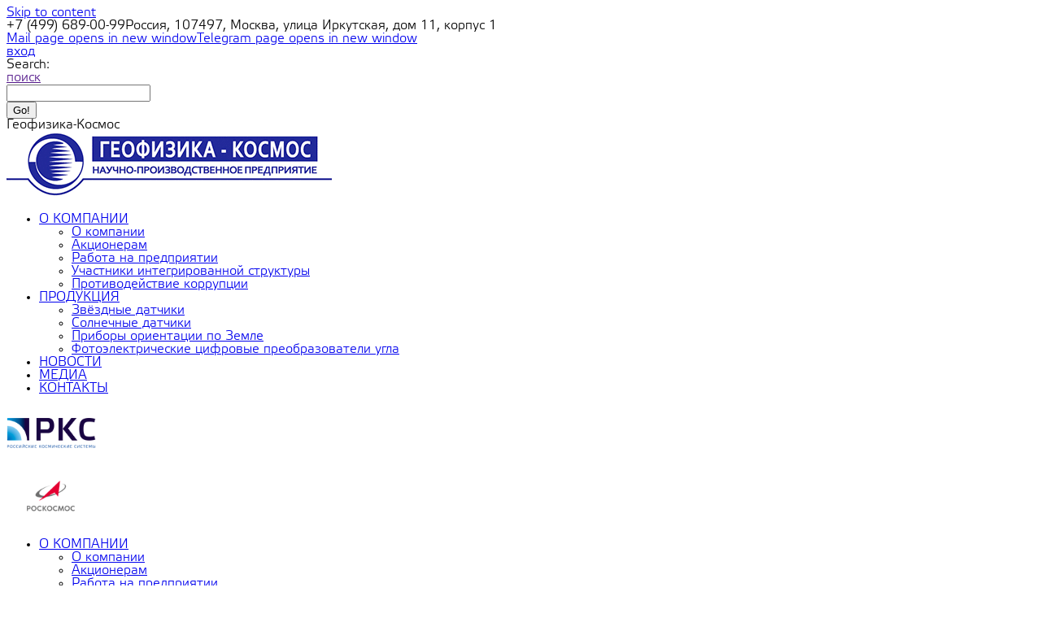

--- FILE ---
content_type: text/html; charset=UTF-8
request_url: https://geocos.ru/2023/08/
body_size: 62037
content:
<!DOCTYPE html> 
<html lang="ru-RU" class="no-js"> 
<head>
<meta charset="UTF-8" />
<link rel="preload" href="https://geocos.ru/wp-content/cache/fvm/min/1729830647-css0bb00eefa648720cc06b84da12e593072205303df2ac6e68612658f7cb4d0.css" as="style" media="all" /> 
<link rel="preload" href="https://geocos.ru/wp-content/cache/fvm/min/1729830647-css1fec4076954207845a15cbd3e6f738fa68878cf7530c63cbf22d50fb8b67d.css" as="style" media="all" /> 
<link rel="preload" href="https://geocos.ru/wp-content/cache/fvm/min/1729830647-css9fb06470c8537a2d5140d5075a077902415b332c8545527ce0b2091b2fdd7.css" as="style" media="all" /> 
<link rel="preload" href="https://geocos.ru/wp-content/cache/fvm/min/1729830647-css8a9a1c27c4a7fb72cea5a11834adb6568e9fbecfaf74c34530dd47ce3ccfa.css" as="style" media="all" /> 
<link rel="preload" href="https://geocos.ru/wp-content/cache/fvm/min/1729830647-css37c16a8887f15e1f4bdea12c0cba004b57fa8946ad49f3fb84855f61f13f7.css" as="style" media="all" /> 
<link rel="preload" href="https://geocos.ru/wp-content/cache/fvm/min/1729830647-cssd79391d28f59cdab7c3e5d3a9e8b594c684ebe0317288c4823f37e11ad182.css" as="style" media="all" /> 
<link rel="preload" href="https://geocos.ru/wp-content/cache/fvm/min/1729830647-css36102ffb3485cf2cde0986955693c462853fa9541dcd2c1c860596c096e6d.css" as="style" media="all" /> 
<link rel="preload" href="https://geocos.ru/wp-content/cache/fvm/min/1729830647-css0dc5fdc1f6e059e1dda87feea0b02dc899750886d29e9d45bb8ca8e5249bc.css" as="style" media="all" /> 
<link rel="preload" href="https://geocos.ru/wp-content/cache/fvm/min/1729830647-css6235c00d39e851c6a73b7f8f57c92f99cddb04510e30cd5180478c9687123.css" as="style" media="all" /> 
<link rel="preload" href="https://geocos.ru/wp-content/cache/fvm/min/1729830647-csse2db4ceb5da6fa2476ad582f89cc31dda029e273d1f044934204afcd1efff.css" as="style" media="all" /> 
<link rel="preload" href="https://geocos.ru/wp-content/cache/fvm/min/1729830647-cssbd4e9e7d60a2676fe441e63ee14d742bb40fb79990871e1710afbf529e59e.css" as="style" media="all" /> 
<link rel="preload" href="https://geocos.ru/wp-content/cache/fvm/min/1729830647-css5e35ea889b872c5dd7c3f1fe24fdc0c4cabe033cdb545a5cafa0ef4640ceb.css" as="style" media="all" /> 
<link rel="preload" href="https://geocos.ru/wp-content/cache/fvm/min/1729830647-css785aec35c525cd5fa500112666329e6d6651a33cb054523c22e1c2913672e.css" as="style" media="all" /> 
<link rel="preload" href="https://geocos.ru/wp-content/cache/fvm/min/1729830647-css995f3a75f2fd1d5dfa311976b0fb69f258dc9b25a2113db2038a3c3e42966.css" as="style" media="all" /> 
<link rel="preload" href="https://geocos.ru/wp-content/cache/fvm/min/1729830647-css8ef7cc6d0b89ffcca3b84cda76b994b6a06d2991852c11fcfa1e9cceceb05.css" as="style" media="all" /> 
<link rel="preload" href="https://geocos.ru/wp-content/cache/fvm/min/1729830647-cssb56770e38c00ea3209f416657cda1c921b0cb0d759858a43e64037ed9dcff.css" as="style" media="all" /> 
<link rel="preload" href="https://geocos.ru/wp-content/cache/fvm/min/1729830647-cssf1f6e7d3defb0bbac7164f35e53aeb72add378dd8f442ad5543dbbb7061ab.css" as="style" media="all" /> 
<link rel="preload" href="https://geocos.ru/wp-content/cache/fvm/min/1729830647-css72886955ed4206421af25e1a6174d00efaf3a50ad94f098145f5ff5952d1a.css" as="style" media="all" /> 
<link rel="preload" href="https://geocos.ru/wp-content/cache/fvm/min/1729830647-css9ba5e457aaaeb664588be04a7ab3cab4f9ed0d8b06c263b9c24478ff23c7a.css" as="style" media="all" /> 
<link rel="preload" href="https://geocos.ru/wp-content/cache/fvm/min/1729830647-css19a21aacc98293cc5f4fb1f8c923a630fc3f42942b224b6f2542afa0cf97b.css" as="style" media="all" /> 
<link rel="preload" href="https://geocos.ru/wp-content/cache/fvm/min/1729830647-css75a6a4ff7b6dac434eea80287f279ad2dcb0ef2e86cbddc171de1822492d6.css" as="style" media="all" /> 
<link rel="preload" href="https://geocos.ru/wp-content/cache/fvm/min/1729830647-css63795f18d93a103e012847b996288a4499ba39dcaf545174d4cd61285417d.css" as="style" media="all" /> 
<link rel="preload" href="https://geocos.ru/wp-content/cache/fvm/min/1729830647-css2f10ee5e39b180996b66a20686417f55544363efe371a22ff40cd3aeb1659.css" as="style" media="all" />
<script data-cfasync="false">if(navigator.userAgent.match(/MSIE|Internet Explorer/i)||navigator.userAgent.match(/Trident\/7\..*?rv:11/i)){var href=document.location.href;if(!href.match(/[?&]iebrowser/)){if(href.indexOf("?")==-1){if(href.indexOf("#")==-1){document.location.href=href+"?iebrowser=1"}else{document.location.href=href.replace("#","?iebrowser=1#")}}else{if(href.indexOf("#")==-1){document.location.href=href+"&iebrowser=1"}else{document.location.href=href.replace("#","&iebrowser=1#")}}}}</script>
<script data-cfasync="false">class FVMLoader{constructor(e){this.triggerEvents=e,this.eventOptions={passive:!0},this.userEventListener=this.triggerListener.bind(this),this.delayedScripts={normal:[],async:[],defer:[]},this.allJQueries=[]}_addUserInteractionListener(e){this.triggerEvents.forEach(t=>window.addEventListener(t,e.userEventListener,e.eventOptions))}_removeUserInteractionListener(e){this.triggerEvents.forEach(t=>window.removeEventListener(t,e.userEventListener,e.eventOptions))}triggerListener(){this._removeUserInteractionListener(this),"loading"===document.readyState?document.addEventListener("DOMContentLoaded",this._loadEverythingNow.bind(this)):this._loadEverythingNow()}async _loadEverythingNow(){this._runAllDelayedCSS(),this._delayEventListeners(),this._delayJQueryReady(this),this._handleDocumentWrite(),this._registerAllDelayedScripts(),await this._loadScriptsFromList(this.delayedScripts.normal),await this._loadScriptsFromList(this.delayedScripts.defer),await this._loadScriptsFromList(this.delayedScripts.async),await this._triggerDOMContentLoaded(),await this._triggerWindowLoad(),window.dispatchEvent(new Event("wpr-allScriptsLoaded"))}_registerAllDelayedScripts(){document.querySelectorAll("script[type=fvmdelay]").forEach(e=>{e.hasAttribute("src")?e.hasAttribute("async")&&!1!==e.async?this.delayedScripts.async.push(e):e.hasAttribute("defer")&&!1!==e.defer||"module"===e.getAttribute("data-type")?this.delayedScripts.defer.push(e):this.delayedScripts.normal.push(e):this.delayedScripts.normal.push(e)})}_runAllDelayedCSS(){document.querySelectorAll("link[rel=fvmdelay]").forEach(e=>{e.setAttribute("rel","stylesheet")})}async _transformScript(e){return await this._requestAnimFrame(),new Promise(t=>{const n=document.createElement("script");let r;[...e.attributes].forEach(e=>{let t=e.nodeName;"type"!==t&&("data-type"===t&&(t="type",r=e.nodeValue),n.setAttribute(t,e.nodeValue))}),e.hasAttribute("src")?(n.addEventListener("load",t),n.addEventListener("error",t)):(n.text=e.text,t()),e.parentNode.replaceChild(n,e)})}async _loadScriptsFromList(e){const t=e.shift();return t?(await this._transformScript(t),this._loadScriptsFromList(e)):Promise.resolve()}_delayEventListeners(){let e={};function t(t,n){!function(t){function n(n){return e[t].eventsToRewrite.indexOf(n)>=0?"wpr-"+n:n}e[t]||(e[t]={originalFunctions:{add:t.addEventListener,remove:t.removeEventListener},eventsToRewrite:[]},t.addEventListener=function(){arguments[0]=n(arguments[0]),e[t].originalFunctions.add.apply(t,arguments)},t.removeEventListener=function(){arguments[0]=n(arguments[0]),e[t].originalFunctions.remove.apply(t,arguments)})}(t),e[t].eventsToRewrite.push(n)}function n(e,t){let n=e[t];Object.defineProperty(e,t,{get:()=>n||function(){},set(r){e["wpr"+t]=n=r}})}t(document,"DOMContentLoaded"),t(window,"DOMContentLoaded"),t(window,"load"),t(window,"pageshow"),t(document,"readystatechange"),n(document,"onreadystatechange"),n(window,"onload"),n(window,"onpageshow")}_delayJQueryReady(e){let t=window.jQuery;Object.defineProperty(window,"jQuery",{get:()=>t,set(n){if(n&&n.fn&&!e.allJQueries.includes(n)){n.fn.ready=n.fn.init.prototype.ready=function(t){e.domReadyFired?t.bind(document)(n):document.addEventListener("DOMContentLoaded2",()=>t.bind(document)(n))};const t=n.fn.on;n.fn.on=n.fn.init.prototype.on=function(){if(this[0]===window){function e(e){return e.split(" ").map(e=>"load"===e||0===e.indexOf("load.")?"wpr-jquery-load":e).join(" ")}"string"==typeof arguments[0]||arguments[0]instanceof String?arguments[0]=e(arguments[0]):"object"==typeof arguments[0]&&Object.keys(arguments[0]).forEach(t=>{delete Object.assign(arguments[0],{[e(t)]:arguments[0][t]})[t]})}return t.apply(this,arguments),this},e.allJQueries.push(n)}t=n}})}async _triggerDOMContentLoaded(){this.domReadyFired=!0,await this._requestAnimFrame(),document.dispatchEvent(new Event("DOMContentLoaded2")),await this._requestAnimFrame(),window.dispatchEvent(new Event("DOMContentLoaded2")),await this._requestAnimFrame(),document.dispatchEvent(new Event("wpr-readystatechange")),await this._requestAnimFrame(),document.wpronreadystatechange&&document.wpronreadystatechange()}async _triggerWindowLoad(){await this._requestAnimFrame(),window.dispatchEvent(new Event("wpr-load")),await this._requestAnimFrame(),window.wpronload&&window.wpronload(),await this._requestAnimFrame(),this.allJQueries.forEach(e=>e(window).trigger("wpr-jquery-load")),window.dispatchEvent(new Event("wpr-pageshow")),await this._requestAnimFrame(),window.wpronpageshow&&window.wpronpageshow()}_handleDocumentWrite(){const e=new Map;document.write=document.writeln=function(t){const n=document.currentScript,r=document.createRange(),i=n.parentElement;let a=e.get(n);void 0===a&&(a=n.nextSibling,e.set(n,a));const s=document.createDocumentFragment();r.setStart(s,0),s.appendChild(r.createContextualFragment(t)),i.insertBefore(s,a)}}async _requestAnimFrame(){return new Promise(e=>requestAnimationFrame(e))}static run(){const e=new FVMLoader(["keydown","mousemove","touchmove","touchstart","touchend","wheel"]);e._addUserInteractionListener(e)}}FVMLoader.run();</script>
<meta name="viewport" content="width=device-width, initial-scale=1, maximum-scale=1, user-scalable=0">
<meta name="theme-color" content="#2e3293"/><title>Август 2023 &#8212; Геофизика-Космос</title>
<meta name='robots' content='max-image-preview:large' />
<link rel="alternate" type="application/rss+xml" title="Геофизика-Космос &raquo; Лента" href="https://geocos.ru/feed/" />
<link rel="alternate" type="application/rss+xml" title="Геофизика-Космос &raquo; Лента комментариев" href="https://geocos.ru/comments/feed/" /> 
<link rel="profile" href="https://gmpg.org/xfn/11" /> 
<style id='wp-img-auto-sizes-contain-inline-css' type='text/css' media="all">img:is([sizes=auto i],[sizes^="auto," i]){contain-intrinsic-size:3000px 1500px}</style> 
<style id='classic-theme-styles-inline-css' type='text/css' media="all">/*! This file is auto-generated */ .wp-block-button__link{color:#fff;background-color:#32373c;border-radius:9999px;box-shadow:none;text-decoration:none;padding:calc(.667em + 2px) calc(1.333em + 2px);font-size:1.125em}.wp-block-file__button{background:#32373c;color:#fff;text-decoration:none}</style> 
<link rel='stylesheet' id='contact-form-7-css' href='https://geocos.ru/wp-content/cache/fvm/min/1729830647-css0bb00eefa648720cc06b84da12e593072205303df2ac6e68612658f7cb4d0.css' type='text/css' media='all' /> 
<link rel='stylesheet' id='visual-form-builder-css-css' href='https://geocos.ru/wp-content/cache/fvm/min/1729830647-css1fec4076954207845a15cbd3e6f738fa68878cf7530c63cbf22d50fb8b67d.css' type='text/css' media='all' /> 
<link rel='stylesheet' id='vfb-jqueryui-css-css' href='https://geocos.ru/wp-content/cache/fvm/min/1729830647-css9fb06470c8537a2d5140d5075a077902415b332c8545527ce0b2091b2fdd7.css' type='text/css' media='all' /> 
<link rel='stylesheet' id='wp-job-manager-job-listings-css' href='https://geocos.ru/wp-content/cache/fvm/min/1729830647-css8a9a1c27c4a7fb72cea5a11834adb6568e9fbecfaf74c34530dd47ce3ccfa.css' type='text/css' media='all' /> 
<link rel='stylesheet' id='the7-font-css' href='https://geocos.ru/wp-content/cache/fvm/min/1729830647-css37c16a8887f15e1f4bdea12c0cba004b57fa8946ad49f3fb84855f61f13f7.css' type='text/css' media='all' /> 
<link rel='stylesheet' id='the7-awesome-fonts-css' href='https://geocos.ru/wp-content/cache/fvm/min/1729830647-cssd79391d28f59cdab7c3e5d3a9e8b594c684ebe0317288c4823f37e11ad182.css' type='text/css' media='all' /> 
<link rel='stylesheet' id='the7-fontello-css' href='https://geocos.ru/wp-content/cache/fvm/min/1729830647-css36102ffb3485cf2cde0986955693c462853fa9541dcd2c1c860596c096e6d.css' type='text/css' media='all' /> 
<link rel='stylesheet' id='dt-web-fonts-css' href='https://geocos.ru/wp-content/cache/fvm/min/1729830647-css0dc5fdc1f6e059e1dda87feea0b02dc899750886d29e9d45bb8ca8e5249bc.css' type='text/css' media='all' /> 
<link rel='stylesheet' id='dt-main-css' href='https://geocos.ru/wp-content/cache/fvm/min/1729830647-css6235c00d39e851c6a73b7f8f57c92f99cddb04510e30cd5180478c9687123.css' type='text/css' media='all' /> 
<link rel='stylesheet' id='the7-custom-scrollbar-css' href='https://geocos.ru/wp-content/cache/fvm/min/1729830647-csse2db4ceb5da6fa2476ad582f89cc31dda029e273d1f044934204afcd1efff.css' type='text/css' media='all' /> 
<link rel='stylesheet' id='the7-wpbakery-css' href='https://geocos.ru/wp-content/cache/fvm/min/1729830647-cssbd4e9e7d60a2676fe441e63ee14d742bb40fb79990871e1710afbf529e59e.css' type='text/css' media='all' /> 
<link rel='stylesheet' id='the7-core-css' href='https://geocos.ru/wp-content/cache/fvm/min/1729830647-css5e35ea889b872c5dd7c3f1fe24fdc0c4cabe033cdb545a5cafa0ef4640ceb.css' type='text/css' media='all' /> 
<link rel='stylesheet' id='the7-css-vars-css' href='https://geocos.ru/wp-content/cache/fvm/min/1729830647-css785aec35c525cd5fa500112666329e6d6651a33cb054523c22e1c2913672e.css' type='text/css' media='all' /> 
<link rel='stylesheet' id='dt-custom-css' href='https://geocos.ru/wp-content/cache/fvm/min/1729830647-css995f3a75f2fd1d5dfa311976b0fb69f258dc9b25a2113db2038a3c3e42966.css' type='text/css' media='all' /> 
<link rel='stylesheet' id='dt-media-css' href='https://geocos.ru/wp-content/cache/fvm/min/1729830647-css8ef7cc6d0b89ffcca3b84cda76b994b6a06d2991852c11fcfa1e9cceceb05.css' type='text/css' media='all' /> 
<link rel='stylesheet' id='the7-mega-menu-css' href='https://geocos.ru/wp-content/cache/fvm/min/1729830647-cssb56770e38c00ea3209f416657cda1c921b0cb0d759858a43e64037ed9dcff.css' type='text/css' media='all' /> 
<link rel='stylesheet' id='the7-elements-albums-portfolio-css' href='https://geocos.ru/wp-content/cache/fvm/min/1729830647-cssf1f6e7d3defb0bbac7164f35e53aeb72add378dd8f442ad5543dbbb7061ab.css' type='text/css' media='all' /> 
<link rel='stylesheet' id='the7-elements-css' href='https://geocos.ru/wp-content/cache/fvm/min/1729830647-css72886955ed4206421af25e1a6174d00efaf3a50ad94f098145f5ff5952d1a.css' type='text/css' media='all' /> 
<link rel='stylesheet' id='style-css' href='https://geocos.ru/wp-content/cache/fvm/min/1729830647-css9ba5e457aaaeb664588be04a7ab3cab4f9ed0d8b06c263b9c24478ff23c7a.css' type='text/css' media='all' /> 
<link rel='stylesheet' id='ultimate-vc-addons-style-min-css' href='https://geocos.ru/wp-content/cache/fvm/min/1729830647-css19a21aacc98293cc5f4fb1f8c923a630fc3f42942b224b6f2542afa0cf97b.css' type='text/css' media='all' /> 
<link rel='stylesheet' id='ultimate-vc-addons-icons-css' href='https://geocos.ru/wp-content/cache/fvm/min/1729830647-css75a6a4ff7b6dac434eea80287f279ad2dcb0ef2e86cbddc171de1822492d6.css' type='text/css' media='all' /> 
<link rel='stylesheet' id='ultimate-vc-addons-vidcons-css' href='https://geocos.ru/wp-content/cache/fvm/min/1729830647-css63795f18d93a103e012847b996288a4499ba39dcaf545174d4cd61285417d.css' type='text/css' media='all' /> 
<script type="text/javascript" src="https://geocos.ru/wp-includes/js/jquery/jquery.min.js?ver=3.7.1" id="jquery-core-js"></script>
<script type="text/javascript" src="https://geocos.ru/wp-includes/js/jquery/jquery-migrate.min.js?ver=3.4.1" id="jquery-migrate-js"></script>
<script type="text/javascript" id="dt-above-fold-js-extra">
/* <![CDATA[ */
var dtLocal = {"themeUrl":"https://geocos.ru/wp-content/themes/dt-the7","passText":"To view this protected post, enter the password below:","moreButtonText":{"loading":"Loading...","loadMore":"Load more"},"postID":"84","ajaxurl":"https://geocos.ru/wp-admin/admin-ajax.php","REST":{"baseUrl":"https://geocos.ru/wp-json/the7/v1","endpoints":{"sendMail":"/send-mail"}},"contactMessages":{"required":"One or more fields have an error. Please check and try again.","terms":"Please accept the privacy policy.","fillTheCaptchaError":"Please, fill the captcha."},"captchaSiteKey":"","ajaxNonce":"08cdea808b","pageData":{"type":"archive","template":"archive","layout":"masonry"},"themeSettings":{"smoothScroll":"off","lazyLoading":false,"desktopHeader":{"height":115},"ToggleCaptionEnabled":"disabled","ToggleCaption":"Navigation","floatingHeader":{"showAfter":60,"showMenu":true,"height":55,"logo":{"showLogo":true,"html":"\u003Cimg class=\" preload-me\" src=\"https://geocos.ru/wp-content/uploads/2023/10/logo_geocos50w.png\" srcset=\"https://geocos.ru/wp-content/uploads/2023/10/logo_geocos50w.png 250w, https://geocos.ru/wp-content/uploads/2023/10/logo_geocos80.png 400w\" width=\"250\" height=\"50\"   sizes=\"250px\" alt=\"\u0413\u0435\u043e\u0444\u0438\u0437\u0438\u043a\u0430-\u041a\u043e\u0441\u043c\u043e\u0441\" /\u003E","url":"https://geocos.ru/"}},"topLine":{"floatingTopLine":{"logo":{"showLogo":false,"html":""}}},"mobileHeader":{"firstSwitchPoint":940,"secondSwitchPoint":648,"firstSwitchPointHeight":50,"secondSwitchPointHeight":50,"mobileToggleCaptionEnabled":"disabled","mobileToggleCaption":"\u041c\u0435\u043d\u044e"},"stickyMobileHeaderFirstSwitch":{"logo":{"html":"\u003Cimg class=\" preload-me\" src=\"https://geocos.ru/wp-content/uploads/2023/10/logo_geocos80w.png\" srcset=\"https://geocos.ru/wp-content/uploads/2023/10/logo_geocos80w.png 400w, https://geocos.ru/wp-content/uploads/2023/10/logo_geocos160.png 800w\" width=\"400\" height=\"80\"   sizes=\"400px\" alt=\"\u0413\u0435\u043e\u0444\u0438\u0437\u0438\u043a\u0430-\u041a\u043e\u0441\u043c\u043e\u0441\" /\u003E"}},"stickyMobileHeaderSecondSwitch":{"logo":{"html":"\u003Cimg class=\" preload-me\" src=\"https://geocos.ru/wp-content/uploads/2023/10/logo_geocos80w.png\" srcset=\"https://geocos.ru/wp-content/uploads/2023/10/logo_geocos80w.png 400w, https://geocos.ru/wp-content/uploads/2023/10/logo_geocos160.png 800w\" width=\"400\" height=\"80\"   sizes=\"400px\" alt=\"\u0413\u0435\u043e\u0444\u0438\u0437\u0438\u043a\u0430-\u041a\u043e\u0441\u043c\u043e\u0441\" /\u003E"}},"sidebar":{"switchPoint":970},"boxedWidth":"1220px"},"VCMobileScreenWidth":"768"};
var dtShare = {"shareButtonText":{"facebook":"Share on Facebook","twitter":"Tweet","pinterest":"Pin it","linkedin":"Share on Linkedin","whatsapp":"Share on Whatsapp"},"overlayOpacity":"85"};
//# sourceURL=dt-above-fold-js-extra
/* ]]> */
</script>
<script type="text/javascript" src="https://geocos.ru/wp-content/themes/dt-the7/js/above-the-fold.min.js?ver=11.7.3" id="dt-above-fold-js"></script>
<script type="text/javascript" src="https://geocos.ru/wp-content/plugins/Ultimate_VC_Addons/assets/min-js/modernizr-custom.min.js?ver=3.19.15" id="ultimate-vc-addons-modernizr-js"></script>
<script type="text/javascript" src="https://geocos.ru/wp-content/plugins/Ultimate_VC_Addons/assets/min-js/jquery-ui.min.js?ver=3.19.15" id="jquery_ui-js"></script>
<script type="text/javascript" src="https://maps.googleapis.com/maps/api/js" id="ultimate-vc-addons-googleapis-js"></script>
<script type="text/javascript" src="https://geocos.ru/wp-includes/js/jquery/ui/core.min.js?ver=1.13.3" id="jquery-ui-core-js"></script>
<script type="text/javascript" src="https://geocos.ru/wp-includes/js/jquery/ui/mouse.min.js?ver=1.13.3" id="jquery-ui-mouse-js"></script>
<script type="text/javascript" src="https://geocos.ru/wp-includes/js/jquery/ui/slider.min.js?ver=1.13.3" id="jquery-ui-slider-js"></script>
<script type="text/javascript" src="https://geocos.ru/wp-content/plugins/Ultimate_VC_Addons/assets/min-js/jquery-ui-labeledslider.min.js?ver=3.19.15" id="ultimate-vc-addons_range_tick-js"></script>
<script type="text/javascript" src="https://geocos.ru/wp-content/plugins/Ultimate_VC_Addons/assets/min-js/ultimate.min.js?ver=3.19.15" id="ultimate-vc-addons-script-js"></script>
<script type="text/javascript" src="https://geocos.ru/wp-content/plugins/Ultimate_VC_Addons/assets/min-js/modal-all.min.js?ver=3.19.15" id="ultimate-vc-addons-modal-all-js"></script>
<script type="text/javascript" src="https://geocos.ru/wp-content/plugins/Ultimate_VC_Addons/assets/min-js/jparallax.min.js?ver=3.19.15" id="ultimate-vc-addons-jquery.shake-js"></script>
<script type="text/javascript" src="https://geocos.ru/wp-content/plugins/Ultimate_VC_Addons/assets/min-js/vhparallax.min.js?ver=3.19.15" id="ultimate-vc-addons-jquery.vhparallax-js"></script>
<script type="text/javascript" src="https://geocos.ru/wp-content/plugins/Ultimate_VC_Addons/assets/min-js/ultimate_bg.min.js?ver=3.19.15" id="ultimate-vc-addons-row-bg-js"></script>
<script type="text/javascript" src="https://geocos.ru/wp-content/plugins/Ultimate_VC_Addons/assets/min-js/mb-YTPlayer.min.js?ver=3.19.15" id="ultimate-vc-addons-jquery.ytplayer-js"></script>
<script></script>
<link rel="icon" href="https://geocos.ru/wp-content/uploads/2023/08/ico32.png" type="image/png" sizes="32x32"/>
<script>function setREVStartSize(e){
//window.requestAnimationFrame(function() {
window.RSIW = window.RSIW===undefined ? window.innerWidth : window.RSIW;
window.RSIH = window.RSIH===undefined ? window.innerHeight : window.RSIH;
try {
var pw = document.getElementById(e.c).parentNode.offsetWidth,
newh;
pw = pw===0 || isNaN(pw) || (e.l=="fullwidth" || e.layout=="fullwidth") ? window.RSIW : pw;
e.tabw = e.tabw===undefined ? 0 : parseInt(e.tabw);
e.thumbw = e.thumbw===undefined ? 0 : parseInt(e.thumbw);
e.tabh = e.tabh===undefined ? 0 : parseInt(e.tabh);
e.thumbh = e.thumbh===undefined ? 0 : parseInt(e.thumbh);
e.tabhide = e.tabhide===undefined ? 0 : parseInt(e.tabhide);
e.thumbhide = e.thumbhide===undefined ? 0 : parseInt(e.thumbhide);
e.mh = e.mh===undefined || e.mh=="" || e.mh==="auto" ? 0 : parseInt(e.mh,0);
if(e.layout==="fullscreen" || e.l==="fullscreen")
newh = Math.max(e.mh,window.RSIH);
else{
e.gw = Array.isArray(e.gw) ? e.gw : [e.gw];
for (var i in e.rl) if (e.gw[i]===undefined || e.gw[i]===0) e.gw[i] = e.gw[i-1];
e.gh = e.el===undefined || e.el==="" || (Array.isArray(e.el) && e.el.length==0)? e.gh : e.el;
e.gh = Array.isArray(e.gh) ? e.gh : [e.gh];
for (var i in e.rl) if (e.gh[i]===undefined || e.gh[i]===0) e.gh[i] = e.gh[i-1];
var nl = new Array(e.rl.length),
ix = 0,
sl;
e.tabw = e.tabhide>=pw ? 0 : e.tabw;
e.thumbw = e.thumbhide>=pw ? 0 : e.thumbw;
e.tabh = e.tabhide>=pw ? 0 : e.tabh;
e.thumbh = e.thumbhide>=pw ? 0 : e.thumbh;
for (var i in e.rl) nl[i] = e.rl[i]<window.RSIW ? 0 : e.rl[i];
sl = nl[0];
for (var i in nl) if (sl>nl[i] && nl[i]>0) { sl = nl[i]; ix=i;}
var m = pw>(e.gw[ix]+e.tabw+e.thumbw) ? 1 : (pw-(e.tabw+e.thumbw)) / (e.gw[ix]);
newh =  (e.gh[ix] * m) + (e.tabh + e.thumbh);
}
var el = document.getElementById(e.c);
if (el!==null && el) el.style.height = newh+"px";
el = document.getElementById(e.c+"_wrapper");
if (el!==null && el) {
el.style.height = newh+"px";
el.style.display = "block";
}
} catch(e){
console.log("Failure at Presize of Slider:" + e)
}
//});
};</script>
<noscript><style> .wpb_animate_when_almost_visible { opacity: 1; }</style></noscript>
<script type="text/javascript" >
(function(m,e,t,r,i,k,a){m[i]=m[i]||function(){(m[i].a=m[i].a||[]).push(arguments)};
m[i].l=1*new Date();
for (var j = 0; j < document.scripts.length; j++) {if (document.scripts[j].src === r) { return; }}
k=e.createElement(t),a=e.getElementsByTagName(t)[0],k.async=1,k.src=r,a.parentNode.insertBefore(k,a)})
(window, document, "script", "https://mc.yandex.ru/metrika/tag.js", "ym");
ym(95285299, "init", {
clickmap:true,
trackLinks:true,
accurateTrackBounce:true,
webvisor:true
});
</script>
<noscript><div><img src="https://mc.yandex.ru/watch/95285299" style="position:absolute; left:-9999px;" alt="" /></div></noscript>
<style id='the7-custom-inline-css' type='text/css' media="all">.single .entry-tags a{font-size:small;color:#577fb4;border-color:rgba(59,140,237,.25);letter-spacing:2px}.menu-item a .fa{width:23px}#branding-bottom{width:auto}#bottom-bar{font-size:14px}#bottom-bar .mini-nav ul{padding:23px}.page-title .breadcrumbs{background-color:rgba(0,0,0,.05)}.page-title .hgroup{overflow:hidden;padding:0 0 10px 0}.page-title.content-left .wf-td,.page-title.content-right .wf-td,.page-title.title-center .wf-td{padding:5px}.rsHomePorthole .rsTitle,.rsHomePorthole .rsDesc{background:rgba(0,0,0,.25);padding:5px;border-radius:6px;font-size:18px}.portholeSlider-wrap .rsCLink,.ps-link,.royalSlider .rsCLink{margin:0px!important;left:0px!important;top:0px!important;width:100%!important;height:100%!important;background-color:transparent!important;-webkit-border-radius:0!important;border-radius:0!important;background-image:none!important}.rsHomePorthole .rsBtnCenterer{left:0px!important;top:0px!important;margin:0px!important}.ps-center-btn,.rsBtnCenterer{left:50%!important;top:50%!important;width:100%!important;height:100%!important}.portholeSlider-wrap .rsCLink:hover,.royalSlider .rsCLink:hover{background-color:transparent!important}.portholeSlider-wrap .rsCapt{padding:0px!important}.widget-title,.stripe .sidebar-content.solid-bg .widget-title{color:#3a3a3a;padding:6px;border-radius:4px;background:rgba(136,136,136,.15)}.paginator .button-load-more{border:1px solid;border-radius:10px;border-color:rgba(58,58,58,.1)}.fancy-date a{top:0;right:0;background:#599def}.fancy-date .entry-month::after,.fancy-date .entry-date::after{color:#fff;background-color:#fff;height:1px!important}.fancy-date a *{color:#fff}.vertical-fancy-style .fancy-date .entry-date{font:200 14px/18px Arial}.fancy-categories{top:0;left:0;font:200 14px/18px Arial}.fancy-categories a{background-color:#3b8ced}@font-face{font-family:'Elektra';src:url(/wp-content/uploads/fonts/Elektra.woff) format('woff')}body,p,h1,h2,h3,h4,h5,h6,.main-nav .sub-nav,.menu-text,a .menu-text,.mini-nav .sub-nav,li a .menu-text{font-family:'Elektra'!important}</style> 
<style id='global-styles-inline-css' type='text/css' media="all">:root{--wp--preset--aspect-ratio--square:1;--wp--preset--aspect-ratio--4-3:4/3;--wp--preset--aspect-ratio--3-4:3/4;--wp--preset--aspect-ratio--3-2:3/2;--wp--preset--aspect-ratio--2-3:2/3;--wp--preset--aspect-ratio--16-9:16/9;--wp--preset--aspect-ratio--9-16:9/16;--wp--preset--color--black:#000000;--wp--preset--color--cyan-bluish-gray:#abb8c3;--wp--preset--color--white:#FFF;--wp--preset--color--pale-pink:#f78da7;--wp--preset--color--vivid-red:#cf2e2e;--wp--preset--color--luminous-vivid-orange:#ff6900;--wp--preset--color--luminous-vivid-amber:#fcb900;--wp--preset--color--light-green-cyan:#7bdcb5;--wp--preset--color--vivid-green-cyan:#00d084;--wp--preset--color--pale-cyan-blue:#8ed1fc;--wp--preset--color--vivid-cyan-blue:#0693e3;--wp--preset--color--vivid-purple:#9b51e0;--wp--preset--color--accent:#2e3293;--wp--preset--color--dark-gray:#111;--wp--preset--color--light-gray:#767676;--wp--preset--gradient--vivid-cyan-blue-to-vivid-purple:linear-gradient(135deg,rgb(6,147,227) 0%,rgb(155,81,224) 100%);--wp--preset--gradient--light-green-cyan-to-vivid-green-cyan:linear-gradient(135deg,rgb(122,220,180) 0%,rgb(0,208,130) 100%);--wp--preset--gradient--luminous-vivid-amber-to-luminous-vivid-orange:linear-gradient(135deg,rgb(252,185,0) 0%,rgb(255,105,0) 100%);--wp--preset--gradient--luminous-vivid-orange-to-vivid-red:linear-gradient(135deg,rgb(255,105,0) 0%,rgb(207,46,46) 100%);--wp--preset--gradient--very-light-gray-to-cyan-bluish-gray:linear-gradient(135deg,rgb(238,238,238) 0%,rgb(169,184,195) 100%);--wp--preset--gradient--cool-to-warm-spectrum:linear-gradient(135deg,rgb(74,234,220) 0%,rgb(151,120,209) 20%,rgb(207,42,186) 40%,rgb(238,44,130) 60%,rgb(251,105,98) 80%,rgb(254,248,76) 100%);--wp--preset--gradient--blush-light-purple:linear-gradient(135deg,rgb(255,206,236) 0%,rgb(152,150,240) 100%);--wp--preset--gradient--blush-bordeaux:linear-gradient(135deg,rgb(254,205,165) 0%,rgb(254,45,45) 50%,rgb(107,0,62) 100%);--wp--preset--gradient--luminous-dusk:linear-gradient(135deg,rgb(255,203,112) 0%,rgb(199,81,192) 50%,rgb(65,88,208) 100%);--wp--preset--gradient--pale-ocean:linear-gradient(135deg,rgb(255,245,203) 0%,rgb(182,227,212) 50%,rgb(51,167,181) 100%);--wp--preset--gradient--electric-grass:linear-gradient(135deg,rgb(202,248,128) 0%,rgb(113,206,126) 100%);--wp--preset--gradient--midnight:linear-gradient(135deg,rgb(2,3,129) 0%,rgb(40,116,252) 100%);--wp--preset--font-size--small:13px;--wp--preset--font-size--medium:20px;--wp--preset--font-size--large:36px;--wp--preset--font-size--x-large:42px;--wp--preset--spacing--20:0.44rem;--wp--preset--spacing--30:0.67rem;--wp--preset--spacing--40:1rem;--wp--preset--spacing--50:1.5rem;--wp--preset--spacing--60:2.25rem;--wp--preset--spacing--70:3.38rem;--wp--preset--spacing--80:5.06rem;--wp--preset--shadow--natural:6px 6px 9px rgba(0, 0, 0, 0.2);--wp--preset--shadow--deep:12px 12px 50px rgba(0, 0, 0, 0.4);--wp--preset--shadow--sharp:6px 6px 0px rgba(0, 0, 0, 0.2);--wp--preset--shadow--outlined:6px 6px 0px -3px rgb(255, 255, 255), 6px 6px rgb(0, 0, 0);--wp--preset--shadow--crisp:6px 6px 0px rgb(0, 0, 0)}:where(.is-layout-flex){gap:.5em}:where(.is-layout-grid){gap:.5em}body .is-layout-flex{display:flex}.is-layout-flex{flex-wrap:wrap;align-items:center}.is-layout-flex>:is(*,div){margin:0}body .is-layout-grid{display:grid}.is-layout-grid>:is(*,div){margin:0}:where(.wp-block-columns.is-layout-flex){gap:2em}:where(.wp-block-columns.is-layout-grid){gap:2em}:where(.wp-block-post-template.is-layout-flex){gap:1.25em}:where(.wp-block-post-template.is-layout-grid){gap:1.25em}.has-black-color{color:var(--wp--preset--color--black)!important}.has-cyan-bluish-gray-color{color:var(--wp--preset--color--cyan-bluish-gray)!important}.has-white-color{color:var(--wp--preset--color--white)!important}.has-pale-pink-color{color:var(--wp--preset--color--pale-pink)!important}.has-vivid-red-color{color:var(--wp--preset--color--vivid-red)!important}.has-luminous-vivid-orange-color{color:var(--wp--preset--color--luminous-vivid-orange)!important}.has-luminous-vivid-amber-color{color:var(--wp--preset--color--luminous-vivid-amber)!important}.has-light-green-cyan-color{color:var(--wp--preset--color--light-green-cyan)!important}.has-vivid-green-cyan-color{color:var(--wp--preset--color--vivid-green-cyan)!important}.has-pale-cyan-blue-color{color:var(--wp--preset--color--pale-cyan-blue)!important}.has-vivid-cyan-blue-color{color:var(--wp--preset--color--vivid-cyan-blue)!important}.has-vivid-purple-color{color:var(--wp--preset--color--vivid-purple)!important}.has-black-background-color{background-color:var(--wp--preset--color--black)!important}.has-cyan-bluish-gray-background-color{background-color:var(--wp--preset--color--cyan-bluish-gray)!important}.has-white-background-color{background-color:var(--wp--preset--color--white)!important}.has-pale-pink-background-color{background-color:var(--wp--preset--color--pale-pink)!important}.has-vivid-red-background-color{background-color:var(--wp--preset--color--vivid-red)!important}.has-luminous-vivid-orange-background-color{background-color:var(--wp--preset--color--luminous-vivid-orange)!important}.has-luminous-vivid-amber-background-color{background-color:var(--wp--preset--color--luminous-vivid-amber)!important}.has-light-green-cyan-background-color{background-color:var(--wp--preset--color--light-green-cyan)!important}.has-vivid-green-cyan-background-color{background-color:var(--wp--preset--color--vivid-green-cyan)!important}.has-pale-cyan-blue-background-color{background-color:var(--wp--preset--color--pale-cyan-blue)!important}.has-vivid-cyan-blue-background-color{background-color:var(--wp--preset--color--vivid-cyan-blue)!important}.has-vivid-purple-background-color{background-color:var(--wp--preset--color--vivid-purple)!important}.has-black-border-color{border-color:var(--wp--preset--color--black)!important}.has-cyan-bluish-gray-border-color{border-color:var(--wp--preset--color--cyan-bluish-gray)!important}.has-white-border-color{border-color:var(--wp--preset--color--white)!important}.has-pale-pink-border-color{border-color:var(--wp--preset--color--pale-pink)!important}.has-vivid-red-border-color{border-color:var(--wp--preset--color--vivid-red)!important}.has-luminous-vivid-orange-border-color{border-color:var(--wp--preset--color--luminous-vivid-orange)!important}.has-luminous-vivid-amber-border-color{border-color:var(--wp--preset--color--luminous-vivid-amber)!important}.has-light-green-cyan-border-color{border-color:var(--wp--preset--color--light-green-cyan)!important}.has-vivid-green-cyan-border-color{border-color:var(--wp--preset--color--vivid-green-cyan)!important}.has-pale-cyan-blue-border-color{border-color:var(--wp--preset--color--pale-cyan-blue)!important}.has-vivid-cyan-blue-border-color{border-color:var(--wp--preset--color--vivid-cyan-blue)!important}.has-vivid-purple-border-color{border-color:var(--wp--preset--color--vivid-purple)!important}.has-vivid-cyan-blue-to-vivid-purple-gradient-background{background:var(--wp--preset--gradient--vivid-cyan-blue-to-vivid-purple)!important}.has-light-green-cyan-to-vivid-green-cyan-gradient-background{background:var(--wp--preset--gradient--light-green-cyan-to-vivid-green-cyan)!important}.has-luminous-vivid-amber-to-luminous-vivid-orange-gradient-background{background:var(--wp--preset--gradient--luminous-vivid-amber-to-luminous-vivid-orange)!important}.has-luminous-vivid-orange-to-vivid-red-gradient-background{background:var(--wp--preset--gradient--luminous-vivid-orange-to-vivid-red)!important}.has-very-light-gray-to-cyan-bluish-gray-gradient-background{background:var(--wp--preset--gradient--very-light-gray-to-cyan-bluish-gray)!important}.has-cool-to-warm-spectrum-gradient-background{background:var(--wp--preset--gradient--cool-to-warm-spectrum)!important}.has-blush-light-purple-gradient-background{background:var(--wp--preset--gradient--blush-light-purple)!important}.has-blush-bordeaux-gradient-background{background:var(--wp--preset--gradient--blush-bordeaux)!important}.has-luminous-dusk-gradient-background{background:var(--wp--preset--gradient--luminous-dusk)!important}.has-pale-ocean-gradient-background{background:var(--wp--preset--gradient--pale-ocean)!important}.has-electric-grass-gradient-background{background:var(--wp--preset--gradient--electric-grass)!important}.has-midnight-gradient-background{background:var(--wp--preset--gradient--midnight)!important}.has-small-font-size{font-size:var(--wp--preset--font-size--small)!important}.has-medium-font-size{font-size:var(--wp--preset--font-size--medium)!important}.has-large-font-size{font-size:var(--wp--preset--font-size--large)!important}.has-x-large-font-size{font-size:var(--wp--preset--font-size--x-large)!important}</style> 
<link rel='stylesheet' id='rs-plugin-settings-css' href='https://geocos.ru/wp-content/cache/fvm/min/1729830647-css2f10ee5e39b180996b66a20686417f55544363efe371a22ff40cd3aeb1659.css' type='text/css' media='all' /> 
<style id='rs-plugin-settings-inline-css' type='text/css' media="all">#rs-demo-id {} /*# sourceURL=rs-plugin-settings-inline-css */</style> 
</head>
<body id="the7-body" class="archive date wp-embed-responsive wp-theme-dt-the7 the7-core-ver-2.7.5 layout-masonry description-under-image boxed-layout dt-responsive-on right-mobile-menu-close-icon ouside-menu-close-icon mobile-hamburger-close-bg-enable mobile-hamburger-close-bg-hover-enable fade-medium-mobile-menu-close-icon fade-small-menu-close-icon srcset-enabled btn-flat custom-btn-color custom-btn-hover-color phantom-slide phantom-line-decoration phantom-custom-logo-on floating-mobile-menu-icon top-header first-switch-logo-left first-switch-menu-right second-switch-logo-left second-switch-menu-right right-mobile-menu layzr-loading-on popup-message-style the7-ver-11.7.3 dt-fa-compatibility the7 wpb-js-composer js-comp-ver-7.0 vc_responsive"> <div id="page" class="boxed"> <a class="skip-link screen-reader-text" href="#content">Skip to content</a> <div class="masthead inline-header center widgets full-height full-width line-decoration line-mobile-header-decoration medium-mobile-menu-icon mobile-menu-icon-bg-on mobile-menu-icon-hover-bg-on show-sub-menu-on-hover" role="banner"> <div class="top-bar top-bar-line-hide"> <div class="top-bar-bg" ></div> <div class="left-widgets mini-widgets"><span class="mini-contacts phone show-on-desktop in-top-bar-left in-menu-second-switch"><i class="fa-fw the7-mw-icon-phone-bold"></i>+7 (499) 689-00-99</span><span class="mini-contacts multipurpose_2 show-on-desktop in-menu-first-switch in-menu-second-switch"><i class="fa-fw icomoon-the7-font-the7-map-03"></i>Россия, 107497, Москва, улица Иркутская, дом 11, корпус 1</span><div class="soc-ico show-on-desktop near-logo-first-switch in-menu-second-switch custom-bg disabled-border border-off hover-accent-bg hover-disabled-border hover-border-off"><a title="Mail page opens in new window" href="mailto:info@geofizika-cosmos.ru" target="_top" class="mail"><span class="soc-font-icon"></span><span class="screen-reader-text">Mail page opens in new window</span></a><a title="Telegram page opens in new window" href="https://t.me/geofizikacosmos" target="_blank" class="telegram"><span class="soc-font-icon"></span><span class="screen-reader-text">Telegram page opens in new window</span></a></div></div><div class="right-widgets mini-widgets"><div class="mini-login show-on-desktop in-top-bar-right hide-on-second-switch"><a href="/wp-login.php" class="submit"><i class="the7-mw-icon-login"></i>вход</a></div><div class="mini-search show-on-desktop in-top-bar-right in-menu-second-switch popup-search custom-icon"><form class="searchform mini-widget-searchform" role="search" method="get" action="https://geocos.ru/"> <div class="screen-reader-text">Search:</div> <a href="" class="submit"><i class="mw-icon the7-mw-icon-search"></i><span>поиск</span></a> <div class="popup-search-wrap"> <input type="text" class="field searchform-s" name="s" value="" placeholder="&nbsp;" title="Search form"/> <a href="" class="search-icon"><i class="the7-mw-icon-search"></i></a> </div> <input type="submit" class="assistive-text searchsubmit" value="Go!"/> </form> </div></div></div> <header class="header-bar"> <div class="branding"> <div id="site-title" class="assistive-text">Геофизика-Космос</div> <div id="site-description" class="assistive-text"></div> <a class="" href="https://geocos.ru/"><img class="preload-me" src="https://geocos.ru/wp-content/uploads/2023/10/logo_geocos80w.png" srcset="https://geocos.ru/wp-content/uploads/2023/10/logo_geocos80w.png 400w, https://geocos.ru/wp-content/uploads/2023/10/logo_geocos160.png 800w" width="400" height="80" sizes="400px" alt="Геофизика-Космос" /></a></div> <ul id="primary-menu" class="main-nav underline-decoration from-centre-line outside-item-remove-margin"><li class="menu-item menu-item-type-post_type menu-item-object-page menu-item-has-children menu-item-27 first has-children depth-0"><a href='https://geocos.ru/o-kompanii/' class='not-clickable-item' data-level='1'><span class="menu-item-text"><span class="menu-text">О КОМПАНИИ</span></span></a><ul class="sub-nav"><li class="menu-item menu-item-type-post_type menu-item-object-page menu-item-539 first depth-1"><a href='https://geocos.ru/o-kompanii/' data-level='2'><span class="menu-item-text"><span class="menu-text">О компании</span></span></a></li> <li class="menu-item menu-item-type-post_type menu-item-object-page menu-item-525 depth-1"><a href='https://geocos.ru/o-kompanii/akcioneram/' data-level='2'><span class="menu-item-text"><span class="menu-text">Акционерам</span></span></a></li> <li class="menu-item menu-item-type-post_type menu-item-object-page menu-item-527 depth-1"><a href='https://geocos.ru/o-kompanii/rabota-na-predpriyatii/' data-level='2'><span class="menu-item-text"><span class="menu-text">Работа на предприятии</span></span></a></li> <li class="menu-item menu-item-type-post_type menu-item-object-page menu-item-528 depth-1"><a href='https://geocos.ru/o-kompanii/uchastniki-integ-struktury/' data-level='2'><span class="menu-item-text"><span class="menu-text">Участники интегрированной структуры</span></span></a></li> <li class="menu-item menu-item-type-post_type menu-item-object-page menu-item-526 depth-1"><a href='https://geocos.ru/o-kompanii/protivodeystvie-korrupcii/' data-level='2'><span class="menu-item-text"><span class="menu-text">Противодействие коррупции</span></span></a></li> </ul></li> <li class="menu-item menu-item-type-post_type menu-item-object-page menu-item-has-children menu-item-31 has-children depth-0"><a href='https://geocos.ru/produkciya/' class='not-clickable-item' data-level='1'><span class="menu-item-text"><span class="menu-text">ПРОДУКЦИЯ</span></span></a><ul class="sub-nav"><li class="menu-item menu-item-type-post_type menu-item-object-page menu-item-529 first depth-1"><a href='https://geocos.ru/produkciya/zvyozdnye-datchiki/' data-level='2'><span class="menu-item-text"><span class="menu-text">Звёздные датчики</span></span></a></li> <li class="menu-item menu-item-type-post_type menu-item-object-page menu-item-531 depth-1"><a href='https://geocos.ru/produkciya/solnechnye-datchiki/' data-level='2'><span class="menu-item-text"><span class="menu-text">Солнечные датчики</span></span></a></li> <li class="menu-item menu-item-type-post_type menu-item-object-page menu-item-530 depth-1"><a href='https://geocos.ru/produkciya/pribory-orientacii-po-zemle/' data-level='2'><span class="menu-item-text"><span class="menu-text">Приборы ориентации по Земле</span></span></a></li> <li class="menu-item menu-item-type-post_type menu-item-object-page menu-item-532 depth-1"><a href='https://geocos.ru/produkciya/fotoyelektricheskie-cifrovye-preobraz/' data-level='2'><span class="menu-item-text"><span class="menu-text">Фотоэлектрические цифровые преобразователи угла</span></span></a></li> </ul></li> <li class="menu-item menu-item-type-post_type menu-item-object-page menu-item-34 depth-0"><a href='https://geocos.ru/novosti/' data-level='1'><span class="menu-item-text"><span class="menu-text">НОВОСТИ</span></span></a></li> <li class="menu-item menu-item-type-post_type menu-item-object-page menu-item-51 depth-0"><a href='https://geocos.ru/media/' data-level='1'><span class="menu-item-text"><span class="menu-text">МЕДИА</span></span></a></li> <li class="menu-item menu-item-type-post_type menu-item-object-page menu-item-53 last depth-0"><a href='https://geocos.ru/kontakty/' data-level='1'><span class="menu-item-text"><span class="menu-text">КОНТАКТЫ</span></span></a></li> </ul> <div class="mini-widgets"><div class="text-area show-on-desktop near-logo-first-switch hide-on-second-switch"><p><a href="https://russianspacesystems.ru/" target="_blank"><img src="//geocos.ru/wp-content/uploads/2023/08/logoRKS80vs50.png" alt="logo_roscosmos" width="110" height="60" /></a></p> </div><div class="text-area show-on-desktop near-logo-first-switch hide-on-second-switch"><p><a href="https://www.roscosmos.ru/" target="_blank"><img src="//geocos.ru/wp-content/uploads/2023/08/logoRK80vs50.png" alt="logo_roscosmos" width="110" height="60" /></a></p> </div></div> </header> </div> <div role="navigation" class="dt-mobile-header mobile-menu-show-divider"> <div class="dt-close-mobile-menu-icon"><div class="close-line-wrap"><span class="close-line"></span><span class="close-line"></span><span class="close-line"></span></div></div> <ul id="mobile-menu" class="mobile-main-nav"> <li class="menu-item menu-item-type-post_type menu-item-object-page menu-item-has-children menu-item-27 first has-children depth-0"><a href='https://geocos.ru/o-kompanii/' class='not-clickable-item' data-level='1'><span class="menu-item-text"><span class="menu-text">О КОМПАНИИ</span></span></a><ul class="sub-nav"><li class="menu-item menu-item-type-post_type menu-item-object-page menu-item-539 first depth-1"><a href='https://geocos.ru/o-kompanii/' data-level='2'><span class="menu-item-text"><span class="menu-text">О компании</span></span></a></li> <li class="menu-item menu-item-type-post_type menu-item-object-page menu-item-525 depth-1"><a href='https://geocos.ru/o-kompanii/akcioneram/' data-level='2'><span class="menu-item-text"><span class="menu-text">Акционерам</span></span></a></li> <li class="menu-item menu-item-type-post_type menu-item-object-page menu-item-527 depth-1"><a href='https://geocos.ru/o-kompanii/rabota-na-predpriyatii/' data-level='2'><span class="menu-item-text"><span class="menu-text">Работа на предприятии</span></span></a></li> <li class="menu-item menu-item-type-post_type menu-item-object-page menu-item-528 depth-1"><a href='https://geocos.ru/o-kompanii/uchastniki-integ-struktury/' data-level='2'><span class="menu-item-text"><span class="menu-text">Участники интегрированной структуры</span></span></a></li> <li class="menu-item menu-item-type-post_type menu-item-object-page menu-item-526 depth-1"><a href='https://geocos.ru/o-kompanii/protivodeystvie-korrupcii/' data-level='2'><span class="menu-item-text"><span class="menu-text">Противодействие коррупции</span></span></a></li> </ul></li> <li class="menu-item menu-item-type-post_type menu-item-object-page menu-item-has-children menu-item-31 has-children depth-0"><a href='https://geocos.ru/produkciya/' class='not-clickable-item' data-level='1'><span class="menu-item-text"><span class="menu-text">ПРОДУКЦИЯ</span></span></a><ul class="sub-nav"><li class="menu-item menu-item-type-post_type menu-item-object-page menu-item-529 first depth-1"><a href='https://geocos.ru/produkciya/zvyozdnye-datchiki/' data-level='2'><span class="menu-item-text"><span class="menu-text">Звёздные датчики</span></span></a></li> <li class="menu-item menu-item-type-post_type menu-item-object-page menu-item-531 depth-1"><a href='https://geocos.ru/produkciya/solnechnye-datchiki/' data-level='2'><span class="menu-item-text"><span class="menu-text">Солнечные датчики</span></span></a></li> <li class="menu-item menu-item-type-post_type menu-item-object-page menu-item-530 depth-1"><a href='https://geocos.ru/produkciya/pribory-orientacii-po-zemle/' data-level='2'><span class="menu-item-text"><span class="menu-text">Приборы ориентации по Земле</span></span></a></li> <li class="menu-item menu-item-type-post_type menu-item-object-page menu-item-532 depth-1"><a href='https://geocos.ru/produkciya/fotoyelektricheskie-cifrovye-preobraz/' data-level='2'><span class="menu-item-text"><span class="menu-text">Фотоэлектрические цифровые преобразователи угла</span></span></a></li> </ul></li> <li class="menu-item menu-item-type-post_type menu-item-object-page menu-item-34 depth-0"><a href='https://geocos.ru/novosti/' data-level='1'><span class="menu-item-text"><span class="menu-text">НОВОСТИ</span></span></a></li> <li class="menu-item menu-item-type-post_type menu-item-object-page menu-item-51 depth-0"><a href='https://geocos.ru/media/' data-level='1'><span class="menu-item-text"><span class="menu-text">МЕДИА</span></span></a></li> <li class="menu-item menu-item-type-post_type menu-item-object-page menu-item-53 last depth-0"><a href='https://geocos.ru/kontakty/' data-level='1'><span class="menu-item-text"><span class="menu-text">КОНТАКТЫ</span></span></a></li> </ul> <div class='mobile-mini-widgets-in-menu'></div> </div> <div class="page-title title-center solid-bg breadcrumbs-bg page-title-responsive-enabled bg-img-enabled title-outline-decoration"> <div class="wf-wrap"> <div class="page-title-head hgroup"><h1 >Monthly Archives: <span>Август 2023</span></h1></div><div class="page-title-breadcrumbs"><div class="assistive-text">You are here:</div><ol class="breadcrumbs text-small" itemscope itemtype="https://schema.org/BreadcrumbList"><li itemprop="itemListElement" itemscope itemtype="https://schema.org/ListItem"><a itemprop="item" href="https://geocos.ru/" title="Home"><span itemprop="name">Home</span></a>
<meta itemprop="position" content="1" /></li><li itemprop="itemListElement" itemscope itemtype="https://schema.org/ListItem"><a itemprop="item" href="https://geocos.ru/2023/" title="2023"><span itemprop="name">2023</span></a>
<meta itemprop="position" content="2" /></li><li class="current" itemprop="itemListElement" itemscope itemtype="https://schema.org/ListItem"><span itemprop="name">Август</span>
<meta itemprop="position" content="3" /></li></ol></div> </div> </div> <div id="main" class="sidebar-none sidebar-divider-off"> <div class="main-gradient"></div> <div class="wf-wrap"> <div class="wf-container-main"> <div id="content" class="content" role="main"> <div class="wf-container loading-effect-fade-in iso-container bg-under-post description-under-image content-align-left" data-padding="10px" data-cur-page="1" data-width="320px" data-columns="3"> <div class="wf-cell iso-item" data-post-id="84" data-date="2023-08-14T12:05:01+03:00" data-name="Технологии РКС для «Луны-25»: бортовые системы и наземные комплексы первой российской лунной миссии"> <article class="post post-84 type-post status-publish format-standard has-post-thumbnail hentry category-novosti tag-luna tag-nauka category-3 bg-on fullwidth-img description-off"> <div class="blog-media wf-td"> <p><a href="https://geocos.ru/2023/08/14/tekhnologii-rks-dlya-luny-25-bortovye-s/" class="alignnone rollover layzr-bg" ><img class="preload-me iso-lazy-load aspect" src="data:image/svg+xml,%3Csvg%20xmlns%3D&#39;http%3A%2F%2Fwww.w3.org%2F2000%2Fsvg&#39;%20viewBox%3D&#39;0%200%20600%20338&#39;%2F%3E" data-src="https://geocos.ru/wp-content/uploads/2023/08/RSS_Luna-25_Still032-600x338.jpg" data-srcset="https://geocos.ru/wp-content/uploads/2023/08/RSS_Luna-25_Still032-600x338.jpg 600w, https://geocos.ru/wp-content/uploads/2023/08/RSS_Luna-25_Still032-1200x676.jpg 1200w" loading="eager" style="--ratio: 600 / 338" sizes="(max-width: 600px) 100vw, 600px" alt="" title="RSS_Luna-25_Still032" width="600" height="338" /></a></p> </div> <div class="blog-content wf-td"> <h3 class="entry-title"><a href="https://geocos.ru/2023/08/14/tekhnologii-rks-dlya-luny-25-bortovye-s/" title="Технологии РКС для «Луны-25»: бортовые системы и наземные комплексы первой российской лунной миссии" rel="bookmark">Технологии РКС для «Луны-25»: бортовые системы и наземные комплексы первой российской лунной миссии</a></h3> <div class="entry-meta"><span class="category-link"><a href="https://geocos.ru/category/novosti/" >Новости</a></span><a class="author vcard" href="https://geocos.ru/author/webadmin/" title="View all posts by webadmin" rel="author">By <span class="fn">webadmin</span></a><a href="https://geocos.ru/2023/08/14/" title="12:05" class="data-link" rel="bookmark"><time class="entry-date updated" datetime="2023-08-14T12:05:01+03:00">14.08.2023</time></a></div><p>Разработанные холдингом «Российские космические системы» (РКС, входит в Госкорпорацию «Роскосмос») бортовые системы и наземные комплексы обеспечивают управление полетом и прием информации с автоматической межпланетной станции «Луна-25», запущенной 11 августа 2023 года с космодрома Восточный. Первый для российской ракетно-космической отрасли лунный аппарат изготовлен АО «НПО Лавочкина» в кооперации предприятий ракетно-космической отрасли. «Луна-25» предназначена для отработки мягкой&hellip;</p> </div> </article> </div> <div class="wf-cell iso-item" data-post-id="86" data-date="2023-08-08T12:08:47+03:00" data-name="Спутниковые технологии помогают отслеживать и предотвращать пожароопасные ситуации"> <article class="post post-86 type-post status-publish format-standard has-post-thumbnail hentry category-novosti tag-dzz category-3 bg-on fullwidth-img description-off"> <div class="blog-media wf-td"> <p><a href="https://geocos.ru/2023/08/08/sputnikovye-tekhnologii-pomogayut-ots/" class="alignnone rollover layzr-bg" ><img class="preload-me iso-lazy-load aspect" src="data:image/svg+xml,%3Csvg%20xmlns%3D&#39;http%3A%2F%2Fwww.w3.org%2F2000%2Fsvg&#39;%20viewBox%3D&#39;0%200%20600%20429&#39;%2F%3E" data-src="https://geocos.ru/wp-content/uploads/2023/08/RSS_pozhary_Astrakhan-600x429.jpg" data-srcset="https://geocos.ru/wp-content/uploads/2023/08/RSS_pozhary_Astrakhan-600x429.jpg 600w, https://geocos.ru/wp-content/uploads/2023/08/RSS_pozhary_Astrakhan-1200x858.jpg 1200w" loading="eager" style="--ratio: 600 / 429" sizes="(max-width: 600px) 100vw, 600px" alt="" title="RSS_pozhary_Astrakhan" width="600" height="429" /></a></p> </div> <div class="blog-content wf-td"> <h3 class="entry-title"><a href="https://geocos.ru/2023/08/08/sputnikovye-tekhnologii-pomogayut-ots/" title="Спутниковые технологии помогают отслеживать и предотвращать пожароопасные ситуации" rel="bookmark">Спутниковые технологии помогают отслеживать и предотвращать пожароопасные ситуации</a></h3> <div class="entry-meta"><span class="category-link"><a href="https://geocos.ru/category/novosti/" >Новости</a></span><a class="author vcard" href="https://geocos.ru/author/webadmin/" title="View all posts by webadmin" rel="author">By <span class="fn">webadmin</span></a><a href="https://geocos.ru/2023/08/08/" title="12:08" class="data-link" rel="bookmark"><time class="entry-date updated" datetime="2023-08-08T12:08:47+03:00">08.08.2023</time></a></div><p>В России с начала пожароопасного сезона 2023 года сгорело более 2 млн гектаров леса, сообщает ФБУ «Авиалесоохрана». Это на треть больше, чем год назад: тогда к середине 2022 года, по данным ведомства, погибли 1,4 млн гектаров. Главной причиной возгораний стали масштабные палы сухой травы и жаркая погода без осадков. Ранняя климатическая весна способствовала наступлению пожароопасного сезона на&hellip;</p> </div> </article> </div></div> </div> </div> </div> </div> <footer id="footer" class="footer solid-bg footer-outline-decoration"> <div id="bottom-bar" class="full-width-line logo-left" role="contentinfo"> <div class="wf-wrap"> <div class="wf-container-bottom"> <div id="branding-bottom"><a class="" href="https://geocos.ru/"><img class="preload-me" src="https://geocos.ru/wp-content/uploads/2023/10/logo_geocos_tr_bg_45px.png" srcset="https://geocos.ru/wp-content/uploads/2023/10/logo_geocos_tr_bg_45px.png 215w, https://geocos.ru/wp-content/uploads/2023/10/logo_geocos_tr_bg_90px.png 430w" width="215" height="45" sizes="215px" alt="Геофизика-Космос" /></a></div> <div class="wf-float-left"> © 2026 АО «Российские космические системы» </div> <div class="wf-float-right"> <div class="bottom-text-block"></div> </div> </div> </div> </div> </footer> <a href="#" class="scroll-top"><svg version="1.1" id="Layer_1" xmlns="http://www.w3.org/2000/svg" xmlns:xlink="http://www.w3.org/1999/xlink" x="0px" y="0px" viewBox="0 0 16 16" style="enable-background:new 0 0 16 16;" xml:space="preserve"> <path d="M11.7,6.3l-3-3C8.5,3.1,8.3,3,8,3c0,0,0,0,0,0C7.7,3,7.5,3.1,7.3,3.3l-3,3c-0.4,0.4-0.4,1,0,1.4c0.4,0.4,1,0.4,1.4,0L7,6.4 V12c0,0.6,0.4,1,1,1s1-0.4,1-1V6.4l1.3,1.3c0.4,0.4,1,0.4,1.4,0C11.9,7.5,12,7.3,12,7S11.9,6.5,11.7,6.3z"/> </svg><span class="screen-reader-text">Go to Top</span></a> </div> 
<script>
window.RS_MODULES = window.RS_MODULES || {};
window.RS_MODULES.modules = window.RS_MODULES.modules || {};
window.RS_MODULES.waiting = window.RS_MODULES.waiting || [];
window.RS_MODULES.defered = true;
window.RS_MODULES.moduleWaiting = window.RS_MODULES.moduleWaiting || {};
window.RS_MODULES.type = 'compiled';
</script>
<script type="speculationrules">
{"prefetch":[{"source":"document","where":{"and":[{"href_matches":"/*"},{"not":{"href_matches":["/wp-*.php","/wp-admin/*","/wp-content/uploads/*","/wp-content/*","/wp-content/plugins/*","/wp-content/themes/dt-the7/*","/*\\?(.+)"]}},{"not":{"selector_matches":"a[rel~=\"nofollow\"]"}},{"not":{"selector_matches":".no-prefetch, .no-prefetch a"}}]},"eagerness":"conservative"}]}
</script>
<script type="text/javascript" src="https://geocos.ru/wp-content/themes/dt-the7/js/main.min.js?ver=11.7.3" id="dt-main-js"></script>
<script type="text/javascript" src="https://geocos.ru/wp-includes/js/dist/hooks.min.js?ver=dd5603f07f9220ed27f1" id="wp-hooks-js"></script>
<script type="text/javascript" src="https://geocos.ru/wp-includes/js/dist/i18n.min.js?ver=c26c3dc7bed366793375" id="wp-i18n-js"></script>
<script type="text/javascript" id="wp-i18n-js-after">
/* <![CDATA[ */
wp.i18n.setLocaleData( { 'text direction\u0004ltr': [ 'ltr' ] } );
//# sourceURL=wp-i18n-js-after
/* ]]> */
</script>
<script type="text/javascript" src="https://geocos.ru/wp-content/plugins/contact-form-7/includes/swv/js/index.js?ver=5.9.8" id="swv-js"></script>
<script type="text/javascript" id="contact-form-7-js-extra">
/* <![CDATA[ */
var wpcf7 = {"api":{"root":"https://geocos.ru/wp-json/","namespace":"contact-form-7/v1"}};
//# sourceURL=contact-form-7-js-extra
/* ]]> */
</script>
<script type="text/javascript" src="https://geocos.ru/wp-content/plugins/contact-form-7/includes/js/index.js?ver=5.9.8" id="contact-form-7-js"></script>
<script type="text/javascript" src="https://geocos.ru/wp-content/plugins/revslider/public/assets/js/rbtools.min.js?ver=6.6.15" defer async id="tp-tools-js"></script>
<script type="text/javascript" src="https://geocos.ru/wp-content/plugins/revslider/public/assets/js/rs6.min.js?ver=6.6.15" defer async id="revmin-js"></script>
<script type="text/javascript" id="q2w3_fixed_widget-js-extra">
/* <![CDATA[ */
var q2w3_sidebar_options = [{"use_sticky_position":false,"margin_top":0,"margin_bottom":0,"stop_elements_selectors":"","screen_max_width":0,"screen_max_height":0,"widgets":[]}];
//# sourceURL=q2w3_fixed_widget-js-extra
/* ]]> */
</script>
<script type="text/javascript" src="https://geocos.ru/wp-content/plugins/q2w3-fixed-widget/js/frontend.min.js?ver=6.2.3" id="q2w3_fixed_widget-js"></script>
<script type="text/javascript" src="https://geocos.ru/wp-content/themes/dt-the7/js/legacy.min.js?ver=11.7.3" id="dt-legacy-js"></script>
<script type="text/javascript" src="https://geocos.ru/wp-content/themes/dt-the7/lib/jquery-mousewheel/jquery-mousewheel.min.js?ver=11.7.3" id="jquery-mousewheel-js"></script>
<script type="text/javascript" src="https://geocos.ru/wp-content/themes/dt-the7/lib/custom-scrollbar/custom-scrollbar.min.js?ver=11.7.3" id="the7-custom-scrollbar-js"></script>
<script type="text/javascript" src="https://geocos.ru/wp-content/plugins/dt-the7-core/assets/js/post-type.min.js?ver=2.7.5" id="the7-core-js"></script>
<script type="text/javascript" src="https://geocos.ru/wp-includes/js/imagesloaded.min.js?ver=5.0.0" id="imagesloaded-js"></script>
<script type="text/javascript" src="https://geocos.ru/wp-includes/js/masonry.min.js?ver=4.2.2" id="masonry-js"></script>
<script></script>
<div class="pswp" tabindex="-1" role="dialog" aria-hidden="true"> <div class="pswp__bg"></div> <div class="pswp__scroll-wrap"> <div class="pswp__container"> <div class="pswp__item"></div> <div class="pswp__item"></div> <div class="pswp__item"></div> </div> <div class="pswp__ui pswp__ui--hidden"> <div class="pswp__top-bar"> <div class="pswp__counter"></div> <button class="pswp__button pswp__button--close" title="Close (Esc)" aria-label="Close (Esc)"></button> <button class="pswp__button pswp__button--share" title="Share" aria-label="Share"></button> <button class="pswp__button pswp__button--fs" title="Toggle fullscreen" aria-label="Toggle fullscreen"></button> <button class="pswp__button pswp__button--zoom" title="Zoom in/out" aria-label="Zoom in/out"></button> <div class="pswp__preloader"> <div class="pswp__preloader__icn"> <div class="pswp__preloader__cut"> <div class="pswp__preloader__donut"></div> </div> </div> </div> </div> <div class="pswp__share-modal pswp__share-modal--hidden pswp__single-tap"> <div class="pswp__share-tooltip"></div> </div> <button class="pswp__button pswp__button--arrow--left" title="Previous (arrow left)" aria-label="Previous (arrow left)"> </button> <button class="pswp__button pswp__button--arrow--right" title="Next (arrow right)" aria-label="Next (arrow right)"> </button> <div class="pswp__caption"> <div class="pswp__caption__center"></div> </div> </div> </div> </div> </body> 
</html>